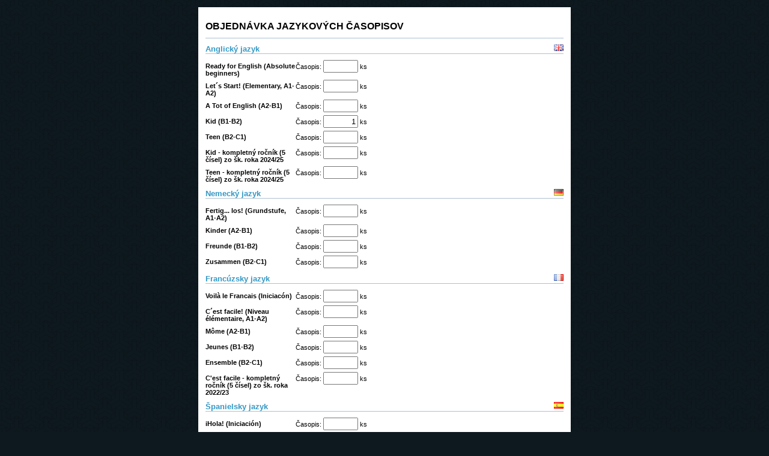

--- FILE ---
content_type: text/html
request_url: http://www.didaktis.sk/index.php?mod=magazines&order=4&type=popup
body_size: 2808
content:
<!DOCTYPE html PUBLIC "-//W3C//DTD XHTML 1.0 Transitional//EN"
"http://www.w3.org/TR/xhtml1/DTD/xhtml1-transitional.dtd">
<html xmlns="http://www.w3.org/1999/xhtml" xml:lang="en" >
    <head>
        <meta http-equiv="content-type" content="text/html; charset=utf-8" />
        <meta name="author" content="WMS s.r.o." />
        <meta name="keywords" content="didaktis, pedagogické vydavateľstvo, zmaturuj, testy, mapky,zbierky,prehľady,monitor," />
        <meta name="robots" content="all" />
        <meta name="title" content="didaktis" />
        <meta name="description" content="Pedagogické vydavateľstvo Didaktis pôsobí na Slovensku od roku 1992. Špecializuje sa na vydávanie kvalitných, cenovo dostupných doplnkových učebníc pre materské,základné a stredné školy: pracovné zošity pre materské školy, zbierky testov z prijímacích skúšok na stredné školy a osemročné gymnáziá, prehľady učiva a zbierky úloh na precvičovanie učiva rôznych predmetov a publikácie na prípravu na prijímacie skúšky a na maturity. Naše knihy sú vyhľadávané a obľúbené, čoho dôkazom je záujem čitateľov a používateľov. Žiakom a študentom knihy pomáhajú pri upevňovaní, precvičovaní a opakovaní učiva. Učitelia s publikáciami radi pracujú, pretože podávajú učivo tak, aby ho žiaci pochopili a získali o ňom prehľadný obraz. Rodičom pomáhajú pri príprave detí doma." />

        <title>.:: didaktis ::.</title>

        <link rel="icon" type="image/x-icon" href="/images/favicon.ico" />
        <link rel="stylesheet" type="text/css" href="/css/editor.css" media="all" />
        <link rel="stylesheet" type="text/css" href="/css/web.style.css" media="screen" />
        <!--[if lte IE 6]><link rel="stylesheet" type="text/css" href="/css/web.style.ie6.css" media="screen" /><![endif]-->
        <link rel="stylesheet" type="text/css" href="/css/jquery.lightbox-0.5.css" media="screen" />

        <script type="text/javascript" src="/js/aux_functions.js"></script>
        <script type="text/javascript" src="/js/jquery-1.2.3.min.js"></script>
        <script type="text/javascript" src="/js/jquery.equalHeights.min.js"></script>
        <script type="text/javascript" src="/js/jquery.idTabs.min.js"></script>
        <script type="text/javascript" src="/js/jquery.lightbox-0.5.min.js"></script>
        <script type="text/javascript" src="/js/web.script.js"></script>
        <script type="text/javascript" src="http://www.google-analytics.com/ga.js"></script>
        <script type="text/javascript" src="/js/google_tracker.js"></script>
    </head>
    <body>
        <div id="content_popup">
            <h1>Objednávka jazykových časopisov</h1>
<p class="title2"></p>


<form action="index.php?mod=magazines&amp;order=4&amp;type=popup" method="POST" onsubmit="return submit_check(this);">
    <div class="magazines_order_table">
        <img src="/userdata/magazines/gb.png" alt="Anglický jazyk" class="category_image" />        <p class="title2">Anglický jazyk</p>
        <div class="magazines_order_row">
            <div class="magazines_order_col caption">Ready for English (Absolute beginners)</div>
            <div class="magazines_order_col">Časopis: <input type="text" name="magazine[1]" value="" /> ks</div>
            <br class="clear" />
        </div>
        <div class="magazines_order_row">
            <div class="magazines_order_col caption">Let´s Start! (Elementary, A1-A2)</div>
            <div class="magazines_order_col">Časopis: <input type="text" name="magazine[2]" value="" /> ks</div>
            <br class="clear" />
        </div>
        <div class="magazines_order_row">
            <div class="magazines_order_col caption">A Tot of English (A2-B1)</div>
            <div class="magazines_order_col">Časopis: <input type="text" name="magazine[3]" value="" /> ks</div>
            <br class="clear" />
        </div>
        <div class="magazines_order_row">
            <div class="magazines_order_col caption">Kid (B1-B2)</div>
            <div class="magazines_order_col">Časopis: <input type="text" name="magazine[4]" value="1" /> ks</div>
            <br class="clear" />
        </div>
        <div class="magazines_order_row">
            <div class="magazines_order_col caption">Teen (B2-C1)</div>
            <div class="magazines_order_col">Časopis: <input type="text" name="magazine[5]" value="" /> ks</div>
            <br class="clear" />
        </div>
        <div class="magazines_order_row">
            <div class="magazines_order_col caption">Kid - kompletný ročník (5 čísel) zo šk. roka 2024/25</div>
            <div class="magazines_order_col">Časopis: <input type="text" name="magazine[43]" value="" /> ks</div>
            <br class="clear" />
        </div>
        <div class="magazines_order_row">
            <div class="magazines_order_col caption">Teen - kompletný ročník (5 čísel) zo šk. roka 2024/25</div>
            <div class="magazines_order_col">Časopis: <input type="text" name="magazine[44]" value="" /> ks</div>
            <br class="clear" />
        </div>
    </div>
    <div class="magazines_order_table">
        <img src="/userdata/magazines/de.png" alt="Nemecký jazyk" class="category_image" />        <p class="title2">Nemecký jazyk</p>
        <div class="magazines_order_row">
            <div class="magazines_order_col caption">Fertig... los! (Grundstufe, A1-A2)</div>
            <div class="magazines_order_col">Časopis: <input type="text" name="magazine[13]" value="" /> ks</div>
            <br class="clear" />
        </div>
        <div class="magazines_order_row">
            <div class="magazines_order_col caption">Kinder (A2-B1)</div>
            <div class="magazines_order_col">Časopis: <input type="text" name="magazine[14]" value="" /> ks</div>
            <br class="clear" />
        </div>
        <div class="magazines_order_row">
            <div class="magazines_order_col caption">Freunde (B1-B2)</div>
            <div class="magazines_order_col">Časopis: <input type="text" name="magazine[15]" value="" /> ks</div>
            <br class="clear" />
        </div>
        <div class="magazines_order_row">
            <div class="magazines_order_col caption">Zusammen (B2-C1)</div>
            <div class="magazines_order_col">Časopis: <input type="text" name="magazine[16]" value="" /> ks</div>
            <br class="clear" />
        </div>
    </div>
    <div class="magazines_order_table">
        <img src="/userdata/magazines/fr.png" alt="Francúzsky jazyk" class="category_image" />        <p class="title2">Francúzsky jazyk</p>
        <div class="magazines_order_row">
            <div class="magazines_order_col caption">Voilà le Francais (Iniciacón)</div>
            <div class="magazines_order_col">Časopis: <input type="text" name="magazine[7]" value="" /> ks</div>
            <br class="clear" />
        </div>
        <div class="magazines_order_row">
            <div class="magazines_order_col caption">C´est facile!  (Niveau élémentaire, A1-A2)</div>
            <div class="magazines_order_col">Časopis: <input type="text" name="magazine[8]" value="" /> ks</div>
            <br class="clear" />
        </div>
        <div class="magazines_order_row">
            <div class="magazines_order_col caption">Môme (A2-B1)</div>
            <div class="magazines_order_col">Časopis: <input type="text" name="magazine[9]" value="" /> ks</div>
            <br class="clear" />
        </div>
        <div class="magazines_order_row">
            <div class="magazines_order_col caption">Jeunes  (B1-B2)</div>
            <div class="magazines_order_col">Časopis: <input type="text" name="magazine[10]" value="" /> ks</div>
            <br class="clear" />
        </div>
        <div class="magazines_order_row">
            <div class="magazines_order_col caption">Ensemble  (B2-C1)</div>
            <div class="magazines_order_col">Časopis: <input type="text" name="magazine[11]" value="" /> ks</div>
            <br class="clear" />
        </div>
        <div class="magazines_order_row">
            <div class="magazines_order_col caption">C'est facile - kompletný ročník (5 čísel) zo šk. roka 2022/23</div>
            <div class="magazines_order_col">Časopis: <input type="text" name="magazine[33]" value="" /> ks</div>
            <br class="clear" />
        </div>
    </div>
    <div class="magazines_order_table">
        <img src="/userdata/magazines/es.png" alt="Španielsky jazyk" class="category_image" />        <p class="title2">Španielsky jazyk</p>
        <div class="magazines_order_row">
            <div class="magazines_order_col caption">iHola!  (Iniciación)</div>
            <div class="magazines_order_col">Časopis: <input type="text" name="magazine[30]" value="" /> ks</div>
            <br class="clear" />
        </div>
        <div class="magazines_order_row">
            <div class="magazines_order_col caption">Vamos!  (Elemental, A1-A2)</div>
            <div class="magazines_order_col">Časopis: <input type="text" name="magazine[18]" value="" /> ks</div>
            <br class="clear" />
        </div>
        <div class="magazines_order_row">
            <div class="magazines_order_col caption">Chicos  (A2-B1)</div>
            <div class="magazines_order_col">Časopis: <input type="text" name="magazine[19]" value="" /> ks</div>
            <br class="clear" />
        </div>
        <div class="magazines_order_row">
            <div class="magazines_order_col caption">Muchachos  (B1-B2)</div>
            <div class="magazines_order_col">Časopis: <input type="text" name="magazine[20]" value="" /> ks</div>
            <br class="clear" />
        </div>
        <div class="magazines_order_row">
            <div class="magazines_order_col caption">Todos Amigos  (B2-C1)</div>
            <div class="magazines_order_col">Časopis: <input type="text" name="magazine[21]" value="" /> ks</div>
            <br class="clear" />
        </div>
    </div>
    <div class="magazines_order_table">
        <img src="/userdata/magazines/it.png" alt="Taliansky jazyk" class="category_image" />        <p class="title2">Taliansky jazyk</p>
        <div class="magazines_order_row">
            <div class="magazines_order_col caption">Volare (Principianti assoluti)</div>
            <div class="magazines_order_col">Časopis: <input type="text" name="magazine[29]" value="" /> ks</div>
            <br class="clear" />
        </div>
        <div class="magazines_order_row">
            <div class="magazines_order_col caption">Azzurro  (Livello Elementare, A1-A2)</div>
            <div class="magazines_order_col">Časopis: <input type="text" name="magazine[24]" value="" /> ks</div>
            <br class="clear" />
        </div>
        <div class="magazines_order_row">
            <div class="magazines_order_col caption">Ciao Italia!  (A2-B1)</div>
            <div class="magazines_order_col">Časopis: <input type="text" name="magazine[25]" value="" /> ks</div>
            <br class="clear" />
        </div>
        <div class="magazines_order_row">
            <div class="magazines_order_col caption">Ragazzi  (B1-B2)</div>
            <div class="magazines_order_col">Časopis: <input type="text" name="magazine[26]" value="" /> ks</div>
            <br class="clear" />
        </div>
        <div class="magazines_order_row">
            <div class="magazines_order_col caption">Tutti Insieme  (B2-C1)</div>
            <div class="magazines_order_col">Časopis: <input type="text" name="magazine[27]" value="" /> ks</div>
            <br class="clear" />
        </div>
        <div class="magazines_order_row">
            <div class="magazines_order_col caption">Oggitalia  (Livello Avanzato)</div>
            <div class="magazines_order_col">Časopis: <input type="text" name="magazine[28]" value="" /> ks</div>
            <br class="clear" />
        </div>
    </div>
    <div class="magazines_order_table">
        <img src="/userdata/magazines/ru.png" alt="Ruský jazyk" class="category_image" />        <p class="title2">Ruský jazyk</p>
        <div class="magazines_order_row">
            <div class="magazines_order_col caption">Davaj!  (A2-B1)</div>
            <div class="magazines_order_col">Časopis: <input type="text" name="magazine[17]" value="" /> ks</div>
            <br class="clear" />
        </div>
        <div class="magazines_order_row">
            <div class="magazines_order_col caption">DAVAJ! - kompletný ročník (5 čísel) zo šk. roka 2024/25</div>
            <div class="magazines_order_col">Časopis: <input type="text" name="magazine[41]" value="" /> ks</div>
            <br class="clear" />
        </div>
    </div>
    <div class="magazines_order_table">
        <img src="/userdata/magazines/latin4.gif" alt="Latinský jazyk" class="category_image" />        <p class="title2">Latinský jazyk</p>
        <div class="magazines_order_row">
            <div class="magazines_order_col caption">Aduléscens (A1-A2)</div>
            <div class="magazines_order_col">Časopis: <input type="text" name="magazine[22]" value="" /> ks</div>
            <br class="clear" />
        </div>
    </div>
    <div class="magazines_order_table">
                <p class="title2">Čínsky jazyk</p>
        <div class="magazines_order_row">
            <div class="magazines_order_col caption">你们好! Nimen Hao! (HSK 1-2)</div>
            <div class="magazines_order_col">Časopis: <input type="text" name="magazine[31]" value="" /> ks</div>
            <br class="clear" />
        </div>
    </div>
    <p class="line"></p>

    <h2>Objednávateľ:</h2>
    <table id="user_address_table">
        <tbody>
            <tr>
                <td class="td_caption">Meno:&nbsp;</td>
                <td class="td_input_long"><input type="text" name="name" class="required" size="60" value="" />&nbsp;* </td>
            </tr>
            <tr>
                <td class="td_caption">Priezvisko:&nbsp;</td>
                <td class="td_input_long"><input type="text" name="surname" class="required" size="60" value="" />&nbsp;* </td>
            </tr>
            <tr>
                <td class="td_caption">Titul:&nbsp;</td>
                <td class="td_input_short"><input type="text" name="tit" value="" /></td>
            </tr>
            <tr><td>&nbsp;</td></tr>

            <tr>
                <td colspan="2"><h2>Firma: <input type="checkbox" name="comp" id="comp" value="1"  /></h2></td>
            </tr>
            <tr class="company">
                <td class="td_caption">Názov firmy:&nbsp;</td>
                <td class="td_input_long"><input type="text" name="company" size="60" value="" /></td>
            </tr>
            <tr class="company">
                <td class="td_caption">IČO:&nbsp;</td>
                <td class="td_input_short"><input type="text" name="ico" value="" /></td>
            </tr>
            <tr class="company">
                <td class="td_caption">DIČ:&nbsp;</td>
                <td class="td_input_short"><input type="text" name="dic" value="" /></td>
            </tr>
            <tr class="company">
                <td class="td_caption">IČ DPH:&nbsp;</td>
                <td class="td_input_short"><input type="text" name="icdph" value="" /></td>
            </tr>
            <tr><td>&nbsp;</td></tr>

            <tr>
                <td colspan="2"><h2>Adresa:</h2></td>
            </tr>
            <tr>
                <td class="td_caption">Ulica:&nbsp;</td>
                <td class="td_input_long"><input type="text" name="street" class="required" size="60" value="" />&nbsp;* </td>
            </tr>
            <tr>
                <td class="td_caption">Mesto:&nbsp;</td>
                <td class="td_input_long"><input type="text" name="city" class="required" size="60" value="" />&nbsp;* </td>
            </tr>
            <tr>
                <td class="td_caption">PSČ:&nbsp;</td>
                <td class="td_input_short"><input type="text" name="psc" class="required" size="10" value="" />&nbsp;* </td>
            </tr>
            <tr>
                <td class="td_caption">Štát:&nbsp;</td>
                <td class="td_input_long">
                    <select size="0" name="state" class="required">
                        <option label="-- zvoľte štát --" value="">-- zvoľte štát --</option>
                        <option label="Slovenská republika " value="1">Slovenská republika </option>
<option label="Česká republika " value="2">Česká republika </option>

                    </select>&nbsp;*
                </td>
            </tr>
            <tr><td>&nbsp;</td></tr>

            <tr>
                <td colspan="2"><h2>Kontakt:</h2></td>
            </tr>
            <tr>
                <td class="td_caption">Telefonický kontakt:&nbsp;</td>
                <td class="td_input_long"><input type="text" name="phone" class="required" value="" size="60" />&nbsp;*</td>
            </tr>
            <tr>
                <td></td>
                <td><i>Uveďte mobilný kontakt alebo pevnú linku aj s predvoľbou vášho mesta.</i></td>
            </tr>
            <tr>
                <td class="td_caption">E-mail:&nbsp;</td>
                <td class="td_input_long"><input type="text" name="email" class="required" value="" size="60" />&nbsp;*</td>
            </tr>
        </tbody>
    </table>
    <p><i>* povinné údaje</i></p><br/>
    <p class="line"></p>
    <div class="submit_box">
        <input type="hidden" name="id_customer" value="" />
        <input type="submit" name="order" value="Objednať" />
    </div>
    <p class="line"></p>
</form>

        </div>
    </body>
</html>

--- FILE ---
content_type: text/css
request_url: http://www.didaktis.sk/css/editor.css
body_size: 437
content:
/* basic elements */
html {

}

body {
    font: 11px verdana, sans-serif;
    color: black;
    margin: 0;
    padding: 10px;
}

p {
    text-align: justify;
    padding: 0;
    margin: 10px 0 10px 0;
}

div {
    padding: 0;
    margin: 0;
}

h1 {
    font: bold 16px verdana, sans-serif;
    text-transform: uppercase;
}

h2 {
    font: bold 13px verdana, sans-serif;
}

h3 {
    font: bold 12px verdana, sans-serif;
}

a, a:link, a:visited {
    color: #23556C;
    text-decoration: none;
}

a:hover, a:active {
    text-decoration: underline;
}

acronym {
    color: red;
}

ul {
    margin: 10px 0;
    padding-left: 20px;
}

table {
    font: 11px verdana, sans-serif;
    color: black;
    padding: 0;
    border: none;
    margin: 0;
}

tr, td {
    padding: 0;
    margin: 0;
}

td {
    vertical-align: top;
}

img {
    border: none;
}

form {
    padding: 0;
    margin: 0;
}

/* custom styles */
.space6px {
    margin: 6px 0;
}

.space12px {
    margin: 12px 0;
}

.textH1 {
    color: #0000ff !important;
    text-decoration: underline;
    font-size: 13px;
    font-weight: bold;
}

.textH2 {
    color: #00ccff !important;
    text-decoration: underline;
    font-weight: bold;
}


--- FILE ---
content_type: text/css
request_url: http://www.didaktis.sk/css/web.style.css
body_size: 3734
content:
/* width: 960px */

/* basic elements */
html {

}

body {
    font: 11px verdana, sans-serif;
    color: black;
    background: #0e191f url(../images/background.png) repeat top center;
    margin: 0;
    padding: 0;
}

p {
    text-align: justify;
    padding: 0;
    margin: 10px 0 10px 0;
}

div {
    padding: 0;
    margin: 0;
}

h1 {
    font: bold 16px verdana, sans-serif;
    text-transform: uppercase;
}

h2 {
    font: bold 13px verdana, sans-serif;
}

h3 {
    font: bold 12px verdana, sans-serif;
}

a, a:link, a:visited {
    color: #23556C;
    text-decoration: none;
}

a:hover, a:active {
    text-decoration: underline;
}

acronym {
    color: red;
}

ul {
    margin: 10px 0;
    padding-left: 20px;
}

table {
    font: 11px verdana, sans-serif;
    color: black;
    padding: 0;
    border: none;
    margin: 0;
}

tr, td {
    padding: 0;
    margin: 0;
}

td {
    vertical-align: top;
}

img {
    border: none;
}

form {
    padding: 0;
    margin: 0;
}

/* specific divs */

/*** PAGE DESIGN ***/
#page {
    width: 1044px;
    height: auto;
    margin: auto;
}

#page_top_outer {
    height: 243px;
    padding: 42px 42px 0 42px;
    background: transparent url(../images/bg_page_top.png) no-repeat top center;
}

#page_top_inner {
    height: 243px;
    background-color: #d9def1;
}

#page_middle_outer {
    padding: 0 42px;
    background: transparent url(../images/bg_page_middle.png) repeat-y top center;
}

#page_middle_inner {
    background-color: white;
}

#page_bottom_outer {
    height: 66px;
    padding: 0 42px 42px 42px;
    clear: both;
    background: transparent url(../images/bg_page_bottom.png) no-repeat top center;
}

#page_bottom_inner {
    height: 66px;
    background-color: #d9def1;
    overflow: hidden;
}

/*** PAGE TOP ***/
#header_top {
    height: 21px;
    background: transparent url(../images/bg_basket.png) repeat-x top left;
    padding: 6px;
    color: white !important;
    font-size: 10px !important;
    text-align: right;
}

#header_top img {
    vertical-align: middle;
}

#header_top a {
    color: white !important;
}

#basket, #login {
    float: right;
    padding: 0 10px;
}

#header_bottom {
    width: 100%;
    height: 210px;
    background: #3d9ecb url(../userdata/Image/banner/header.gif) no-repeat top left;
    position: relative;
}

#logo {
    display: block;
    width: 190px;
    height: 80px;
    position: absolute;
    top: 0;
    left: 0;
}

#topmenu {
    height: 12px;
    background: #3d9fcd url(../images/bg_topmenu.png) repeat-x top left;
    padding: 11px 12px;
    position: absolute;
    bottom: 0;
    right: 0;
    color: white !important;
    font-size: 12px !important;
}

#topmenu a {
    display: block;
    border-right: 1px solid white;
    color: white;
    padding: 0 12px;
    line-height: 1;
}

#topmenu a.last {
    border: none;
}

#topmenu ul {
    display: block;
    margin: 0;
    padding: 0;
    position: relative;
    height: 12px;
}

#topmenu ul li {
    display: block;
    list-style: none;
    margin: 0;
    padding: 0;
    float: left;
    position: relative;
}

/*** PAGE MIDDLE ***/
#left_column {
    width: 170px;
    float:left;
}

#right_column {
    width: 170px;
    min-height:300px;
    float:right;
}

#content_column {
    margin: 0 170px;
    padding: 12px;
}

/*** left column ***/
#left_column a {
    color: white;
}

#left_column ul {
    color: white;
    margin: 0;
    padding: 0;
    list-style: none;
    font-size: 12px;
}

#left_column ul li {
    padding: 12px;
}

.title {
    display: block;
    margin: 10px 0;
    padding: 0;
    text-align: left;
    font-size: 13px;
    font-weight: bold;
}

.title2 {
    display: block;
    margin: 10px 0;
    padding: 0;
    border-bottom: 1px solid #acc0d0;
    text-align: left;
    font-size: 13px;
    font-weight: bold;
    color: #3598C6;
}

#left_column ul li a.title, #left_column p.title {
    color: white;
}

#left_column ul li ul {
    padding: 0 0 0 16px;
    margin: 0px;
    list-style-image: url(../images/bullet1.png);
}

#left_column ul li ul li{
    padding: 0;
}

#search {
    background-color: #444444;
    text-align: center;
    padding: 12px;
}

#search .title {
    color: white;
}

#search input {
    width: 132px;
    margin: 2px 0;
    padding: 0;
}

#search_input {
    background-color: #d9def1;
    border: 1px solid #000000;
}

#search_submit {
    background-color: #505050;
    border: none;
    color: #ffffff;
}

/*** content ***/
#navigator {
    padding-bottom: 10px;
    border-bottom: 1px solid #ACC0D0;
    font-size: 9px;
}

/*** right column ***/
#right_column div {
    padding: 12px;
    color: #23556c;
}

#right_column a {
    color: #23556c !important;
}

#right_column p.title, #right_column a.title {
    display: block;
    padding: 0;
    margin: 10px 0;
    font-weight: bold;
    text-transform: uppercase;
}

#right_column ul {
    margin: 0;
    padding: 0 0 0 16px;
    font-size: 12px;
}

#right_column ul li {
    margin: 2px 0;
    padding: 0;
}

#action {
    /*background-color: #588ba1;*/
    background: #588ba1 url(../images/smiley.png) no-repeat 125px 5px;
    color: #ffffff !important;
}

#action a.title {
    color: #ffffff !important;
}

#bestsellers {
    /*background-color: #d8f0fb;*/
    background: #8bbacf url(../images/coin.png) no-repeat 125px 5px;
}

#bestsellers ul {
    list-style-image: url(../images/bullet1.png);
}

#sale {
    /*background-color: #8bbacf;*/
    background: #aacede url(../images/euro.png) no-repeat 125px 5px;
}

#sale ul {
    list-style-image: url(../images/bullet2.png);
}

#top_products {
    background-color: #d8f0fb;
}

#top_products ul {
    list-style-image: url(../images/bullet1.png);
}

#magazines {
    background: #588ba1 url(../images/magazine.png) no-repeat 125px 5px;
    color: #ffffff !important;
}

#magazines ul {
    list-style-image: url(../images/bullet3.png);
}

#magazines a {
    color: #ffffff !important;
}

/* MAIN */
#main_image {
    float: left;
    padding-right: 5px;
}

#main_text {
    margin-left: 480px;
}

/* CONTACT */
#contact_text {
    margin: 10px;
}

#map_canvas {
    width: 576px;
    height: 400px;
    border: 1px solid #ACC0D0;
    margin: 10px;
}

.contact_table {
    vertical-align: top;
    border-spacing: 2px;
    margin: auto;
}

.cotact_td_title {
    text-align: right;
    font-weight: bold;
}

.contact_input {
    width: 200px;
}

/* CATALOG */
/*- search -*/
p.search_form {
    margin: 0;
    padding: 0 20px;
}

/*
p.search_form input {
    margin: 3px 6px 0 0;
    padding: 0;
}
*/

.line {
    clear: both;
    height: 0;
    font-size: 0;
    border-top: 1px solid #acc0d0;
}

ul#tabs {
    display: block;
    height: 24px;
    padding: 0;
    border-bottom: 1px solid #acc0d0;
    margin: 10px 0;
    position: relative;
}

ul#tabs li {
    display: block;
    list-style: none;
    margin: 0;
    padding: 0;
    float: left;
}

ul#tabs li a, ul#tabs li a:link, ul#tabs li a:visited {
    display: block;
    background-color: #d9def1;
    padding: 5px;
    border: 1px solid #acc0d0;
    margin-right: 2px;
    font-size: 11px;
    text-decoration: none;
    color: black;
    outline: none;
}

ul#tabs li a:hover, ul#tabs li a.selected, ul#tabs li a.selected:link, ul#tabs li a.selected:visited {
    background-color: #becfdb;
}

/* SEARCH */
.message {
    padding: 10px;
    border: 1px solid;
    color: #ee5400;
    font-weight: bold;
    text-align: center;
    background: #fffae0;
}

.number {
    float: left;
    width: 20px;
}

/*** PAGE BOTTOM ***/
#bottom_menu {
    height: 12px;
    padding: 27px 15px;
    color: #4b4b4b !important;
    font-size: 12px !important;
    float: left;
}

#bottom_menu a {
    display: block;
    border-right: 1px solid #4b4b4b;
    color: #4b4b4b !important;
    padding: 0 12px;
    line-height: 1;
}

#bottom_menu a.last {
    border: none;
}

#bottom_menu ul {
    display: block;
    margin: 0;
    padding: 0;
    position: relative;
    height: 12px;
}

#bottom_menu ul li {
    display: block;
    list-style: none;
    margin: 0;
    padding: 0;
    float: left;
    position: relative;
}

#bottom_info {
    padding: 27px 15px;
    float:right;
}

#bottom_info a {
    display: inline;
    border: none;
}

/* universal */
.clear {
    clear: both;
    visibility: hidden;
    height: 0;
    font-size: 0;
}

.bold {
    font-weight: bold;
}

.center {
    text-align: center;
}

.styled_table th, .styled_table td {
    padding: 5px;
}

.styled_table tr.even {
    background-color: #e3eaef;
}

.styled_table th {
    background-color: #becfdb;
}

.styled_table td {
    text-align: center;
}

.styled_table td.name {
    white-space: nowrap;
    text-align: left;
}

p.odd, p.even {
    margin: 0;
    padding: 5px;
}

p.even {
    background-color: #e3eaef;
}

/* CATALOG */
.product {
    float: left;
    width: 168px;
    min-height: 200px;
    _height: 200px;
    padding: 12px;
    border-top: 1px solid #d9def1;
    border-left: 1px solid #d9def1;
}

.product.top {
    border-top: none;
}

.product.left {
    border-left: none;
}

.product_title {
    font-size: 13px;
    margin-bottom: 10px;
}

.product_title p.title, .product_title p.subtitle {
    margin: 0;
    padding: 0;
    text-align: left;
}

.product_title p.title a {
    font-size: 13px;
    font-weight: bold;
    color: #3598c6 !important;
    text-transform: uppercase;
}

.product_title p.subtitle {
    font-size: 12px;
    font-weight: bold;
    /*font-style: italic;*/
    color: #606060;
}

.product_image {
    float: left;
    width: 75px;
    height: 100px;
}

.product_description_price {
    margin-left: 85px;
    min-height: 115px;
    _height: 115px;
}

.product_description2 {
    margin: 10px 0;
    border-top: 1px solid #ACC0D0;
    padding-top: 10px;
}

.product_info_block {
    border-bottom: 1px dotted #d9def1;
}

.product_info_block .title {
    font-size: 16px;
    font-weight: bold;
    color: #3598c6;
    text-transform: uppercase;
}

.product_info_block .subtitle {
    font-size: 12px;
    font-weight: bold;
    color: #606060;
    text-align: left;
}

.product_info_block .comment {
    font-style: italic;
    text-align: left;
}

.product_price {
    font-size: 13px;
    color: #7bb91a;
    text-align: left;
}

.sale {
    color: #ee5400;
}

.availability {
    font-size: 12px;
    font-weight: bold;
    color: #606060;
}

.product_actions {
    clear: both;
    padding-top: 10px;
}

.products_table {
    width: 100%;
    border-collapse: collapse;
}

.products_table td {
    border-top: 1px solid #d9def1;
    border-left: 1px solid #d9def1;
    width: 178px;
    padding: 10px;
}

.products_table td.top {
    border-top: none;
}

.products_table td.left {
    border-left: none;
}

.filter {
    padding: 10px 0;
    border-bottom: 1px solid #acc0d0;
    margin: 10px 0;
}

.filter p {
    text-align: right;
    padding: 0 0 10px 0;
    border-bottom: 1px solid #acc0d0;
    margin: 0 0 10px 0;
}

.filter select {
    border: 1px solid #acc0d0;
}

.lister {
    text-align: center;
    padding: 5px 0;
    border-top: 1px solid #ACC0D0;
    margin: 10px 0;
}

a.gallery {
    display: none;
}

a.gallery.top {
    display: inline;
}

.product_image2 {
    float: left;
    padding: 15px 0;
    text-align: center;
    width: 105px;
}

.product_image2 img {
    width: 75px;
    height: 100px;
}

.product_image2 .product_image_top {
    margin-bottom: 15px;
}

.product_info .to_basket {
    float: right;
    margin: 0;
}

.product_info {
    min-height: 130px;
    _height: 130px;
    margin-left: 105px;
    border-left: 1px solid #d9def1;
    padding-left: 15px;
}

.product_info2 {
    margin: 5px 0;
}

#catalog_button {
    margin: 10px 10px 10px 0;
    float: right;
}

#forum_button {
    margin: 10px 0 10px 10px;
    float: left;
}

#banner {
    margin: 10px 8px;
}

#banner {
    margin: 10px 8px;
}

#banner img {
    width: 580px;
    height: 66px;
}

.to_basket {
    float: left;
    margin: 0 7px 0 0;
}

.details {
    float: right;
}

#download_form {
    margin: 10px 0;
    padding: 5px 0;
    border-top: 1px solid #acc0d0;
}

/* BASKET */
#basket_table {
    width: 100%;
    border-collapse: collapse;
    font-size: 13px;
}

#basket_table th {
    padding: 10px;
    background: #e0e0e0;
    background: -moz-linear-gradient(#f0f0f0, #e0e0e0);
    background: -webkit-linear-gradient(#f0f0f0, #e0e0e0);
    background: -o-linear-gradient(#f0f0f0, #e0e0e0);
}

#basket_table th.sum {
    text-align: right;
}

#basket_table td {
    padding: 10px;
    background: #f7f7f7;
    vertical-align: top;
}

.basket_num {
    width: 20px;
}

.basket_title {
    text-align: left;
    font-weight: bold;
}

.basket_title small {
    font-size: 10px;
    color: #808080;
}

td.basket_price {
    width: 50px;
    text-align: right;
}

.basket_price small {
    font-size: 10px;
    color: #808080;
}

td.basket_sign {
    width: 10px;
    color: #808080;
    text-align: center;
}

.basket_count {
    width: 50px;
    text-align: center;
}

.basket_count input {
    text-align: right;
}

.basket_cancel {
    width: 23px;
}

.basket_cancel img {
    width: 23px; height: 23px;
}

/* DISCUSSION */
.discussion_form {
    margin: 10px 0;
    border-top: 1px solid #ACC0D0;
    border-bottom: 1px solid #ACC0D0;
    padding-top: 10px;
    padding-bottom: 10px;
}

.discussion_caption {
    font-weight: bold;
}

.discussion_input {
    width: 500px;
}

/*input, textarea {
    border: 1px solid #ACC0D0;
    background-color: #fafaff;
}*/

.discussion_preview {
    width:500px;
    padding:5px;
    border:1px dotted #d9def1;
}

.product_comment {
    padding-bottom: 10px;
    border-bottom: 1px dotted #D9DEF1;
    margin-bottom: 10px;
}

.product_comment p {
    margin: 0;
}

.product_comment_title {
    color: #3598c6;
    border-bottom: 1px solid #3598c6;
}

a.preview {
    display: block;
    float: left;
    border: 1px solid #D9DEF1;
    margin: 0 10px 10px 0;
}

a.preview img {
    display: block;
    padding: 10px 10px 10px 10px;
}

#login_table {
    width: 100%;
    padding: 0;
    border: 0;
    margin: 0;
    border-collapse: collapse;
}

#login_unregistred {
    background-color: #45ADDE;
    padding: 15px;
}

#login_registred {
    color: white;
    background-color: #227196;
    padding: 15px;
}

#login_unregistred table, #login_registred table {
    border-spacing: 2px;
}

.login_caption {
    width: 50px;
    /*font-weight: bold;*/
    text-align: right;
}

#login_registred .login_caption, #login_registred h3 {
    color: white;
}

.login_input input {
    width: 200px;
}

.login_message {
    color: #ee5400;
    border: 1px solid #ee5400;
    padding: 5px;
    text-align: center;
}

.company, .add2 {
    display: none;
    background-color: #f0f0f0;
}

#user_address_table {
    
}

#user_address_table td {
    padding: 2px;
}

.form_table {
    width: 100%;
    padding: 0;
    border: 0;
    margin: 0;
    border-spacing: 4px;
}

.td_caption {
    text-align: right;
}

.td_input input, .td_input select, .td_input textarea {
    width: 200px;
}

.td_input_short input, .td_input_short select, .td_input_short textarea {
    width: 100px;
}

.td_input_long input, .td_input_long select, .td_input_long textarea {
    width: 400px;
}

.error_message {
    color: #ee5400;
    border: 1px solid #ee5400;
    padding: 5px;
    text-align: center;
}

.top_category {
    border-bottom: 1px dotted #d9def1;
}

.top_category a {
    color: #23556C !important;
    font-weight: bold;
}

.category_list a {
    color: #000000;
}

#payment_table {

}

#payment_table td {
    vertical-align: middle;
    padding: 5px;
}

#navigator .active {
    font-weight: bold;
}

#contact_table {
    vertical-align: top;
    border-spacing: 2px;
    margin: auto;
}

#contact_table .td_caption {
    font-weight: bold;
}

#contact_table .td_input {
    width: 250px;
}

#business_conditions {
    color: #EE5400;
    font-weight: bold;
}

#business_conditions a, #business_conditions a:link, #business_conditions a:visited {
    color: #EE5400;
    text-decoration: underline;
}

#business_conditions input {
    vertical-align: middle
}

#content_popup {
    background-color: white;
    margin: 12px auto;
    padding: 12px;
    width: 596px;
}

.submit_box {
    float: right;
    text-align: right;
}

#orders_table {
    width: 100%;
}

#orders_table th {
    background-color: #D9DEF1;
    padding: 5px;
}

#orders_table td {
    padding: 2px;
    text-align: center;
}

#edition {
    padding: 15px;
    margin: 10px 0;
    background-color: #d9def1;
}

.em_box {
    background-color: #D9DEF1;
    margin: 10px 0;
    padding: 15px;
}

#cash_table {
    width: 100%;
    border-collapse: collapse;
    font-size: 13px;
}

#cash_table th {
    width: 0;
    padding: 5px 5px 5px 0;
    vertical-align: top;
    text-align: left;
    white-space: nowrap;
}

#cash_table td {
    padding: 5px 0 5px 5px;
    vertical-align: top;
}

#cash_table input {
    vertical-align: bottom;
}

#free_items {
    padding: 10px;
    margin-top: 10px;
    background: #f7f7f7;
}

#free_items select {
    width: 170px; height: 100px;
    vertical-align: middle;
}

#free_items input {
    vertical-align: middle;
}

.hide {
    display: none;
}

h3.cash_title {
    padding: 3px 0;
    border-bottom: 1px solid;
    margin: 10px 0 5px 0;
    color: #606060;
    font-size: 11px;
}

.product_image3 {
    width: 75px;
    height: 100px;
}

.category_image {
    float: right;
}

.magazines_order_table {
    margin: 10px 0;
}

.magazines_order_table input {
    width: 50px;
    text-align: right;
}

.magazines_order_row {
    clear: both;
    margin-bottom: 5px;
}

.magazines_order_col {
    float: left;
    width: 150px;
}

.magazines_order_col.caption {
    padding-top: 4px;
    font-weight: bold;
}

.price_link, .price_link:link, .price_link:visited {
    color: inherit;
    font-size: 11px;
    text-decoration: underline;
}

.price_link:active, .price_link:hover {
    text-decoration: none;
}

.contact_heading {
    font-family: georgia,sans-serif;
    font-size: 16px;
    color: #783f07;
    margin: 0;
    border-bottom: 1px solid;
}

.contact {
    background: #fafafa;
    padding: 5px;
    border: 1px solid #f0f0f0;
    margin: 10px 0;
}


--- FILE ---
content_type: application/javascript
request_url: http://www.didaktis.sk/js/google_tracker.js
body_size: 108
content:
try {
    var pageTracker = _gat._getTracker("UA-261207-53");
    pageTracker._trackPageview();
}
catch(err) {}

--- FILE ---
content_type: application/javascript
request_url: http://www.didaktis.sk/js/aux_functions.js
body_size: 545
content:
function wopen(url, name, height, width, str1) {
    var str = "height=" + height + ",innerHeight=" + height;
    str += ",width=" + width + ",innerWidth=" + width;
	   
    str += ", "+str1;
	   
	   
    if (window.screen) {
        var ah = screen.availHeight - 30;
        var aw = screen.availWidth - 10;

        var xc = (aw - width) / 2;
        var yc = (ah - height) / 2;

        str += ",left=" + xc + ",screenX=" + xc;
        str += ",top=" + yc + ",screenY=" + yc;
    }
    var win=window.open(url, name, str);
    win.focus();
    return win;
}	 

function switch_img(name)
{
    document.all.image.innerHTML="<img src='./userdata/"+name+"'>";
}

function swap_image(image_ptr,name)
{
    image_ptr.src="./userdata/images/"+name;
}

function light_on(obj,color)
{
    obj.style.background=color;
    obj.style.cursor="hand";
}

function light_off(obj,color)
{
    obj.style.background=color;
    obj.style.cursor="";
}

function del_confirm (mylink, otherwise) /* confirm delete{{{*/
{
    if(confirm("Skutočne chcete vyprázdniť košík?"))
        return true;
	
    else
    {
        mylink.href=otherwise;
        return false;
    }
}/*}}}*/


--- FILE ---
content_type: application/javascript
request_url: http://www.didaktis.sk/js/web.script.js
body_size: 735
content:
// clear function
function clear() {
    this.value = "";
}

// submit check function
function submit_check(form) {
    var return_value = true;
    $(form).find(".required").each(function() {
        var value = "";
        if ($(this).get(0).tagName == 'SELECT') value = $(this).find('option:selected').val();
        else value = $(this).val();

        if (value == "") {
            return_value = false;
            $(this).parent().parent().css({'background-color' : '#ffa640'});
        }
        else {
            $(this).parent().parent().css({'background-color' : 'transparent'});
        }
    });

    if (return_value == false) alert("Nevyplnili ste všetky povinné položky!");

    return return_value;
}

function check_business_conditions(form) {
    if(form.business_conditions.checked==true) {
        return true;
    }
    else {
        alert('Musíte akceptovať obchodné podmienky!');
        return false;
    }
}

$(function() {
    // equal heights
    $('div.product_title').equalHeights();
    
    // jQuery lightbox
    $('a.gallery').lightBox();

    // idTabs
    $('#tabs').idTabs();

    // hiding form items (in registration form)
    $('input#comp').load(function() {
        if ($('input#comp:checked').val() != null) $('tr.company').show();
        else $('tr.company').hide();
    });

    $('input#add2').load(function() {
        if ($('input#add2:checked').val() != null) $('tr.add2').show();
        else $('tr.add2').hide();
    });

    $('input#comp').change(function() {
        if ($('input#comp:checked').val() != null) $('tr.company').show();
        else $('tr.company').hide();
    });

    $('input#add2').change(function() {
        if ($('input#add2:checked').val() != null) $('tr.add2').show();
        else $('tr.add2').hide();
    });

    // hiding order details (in order list)
    $('tr.order_detail').hide();
    //$('tr.order_info').hover(function() { $(this).next().show() }, function() { $(this).next().hide() });
    $('tr.order_info').css('cursor', 'pointer');
    $('tr.order_info').toggle(function() { $(this).next().show() }, function() { $(this).next().hide() });
    $('tr.order_detail').click(function() { $(this).hide() });
});
